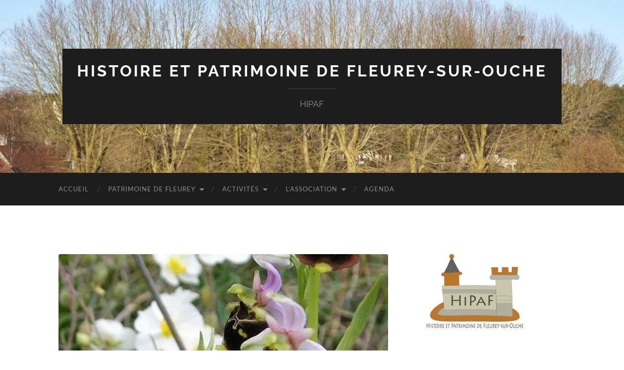

--- FILE ---
content_type: text/html; charset=UTF-8
request_url: https://www.fleurey-patrimoine.fr/sortie-botanique/olympus-digital-camera-6/
body_size: 10334
content:
<!DOCTYPE html>

<html lang="fr-FR">

	<head>

		<meta http-equiv="content-type" content="text/html" charset="UTF-8" />
		<meta name="viewport" content="width=device-width, initial-scale=1.0" >

		<link rel="profile" href="http://gmpg.org/xfn/11">

		<meta name='robots' content='index, follow, max-image-preview:large, max-snippet:-1, max-video-preview:-1' />

	<!-- This site is optimized with the Yoast SEO plugin v24.9 - https://yoast.com/wordpress/plugins/seo/ -->
	<title>OLYMPUS DIGITAL CAMERA - Histoire et Patrimoine de Fleurey-sur-Ouche</title>
	<link rel="canonical" href="https://www.fleurey-patrimoine.fr/sortie-botanique/olympus-digital-camera-6/" />
	<meta property="og:locale" content="fr_FR" />
	<meta property="og:type" content="article" />
	<meta property="og:title" content="OLYMPUS DIGITAL CAMERA - Histoire et Patrimoine de Fleurey-sur-Ouche" />
	<meta property="og:description" content="OLYMPUS DIGITAL CAMERA" />
	<meta property="og:url" content="https://www.fleurey-patrimoine.fr/sortie-botanique/olympus-digital-camera-6/" />
	<meta property="og:site_name" content="Histoire et Patrimoine de Fleurey-sur-Ouche" />
	<meta property="og:image" content="https://www.fleurey-patrimoine.fr/sortie-botanique/olympus-digital-camera-6" />
	<meta property="og:image:width" content="1165" />
	<meta property="og:image:height" content="1630" />
	<meta property="og:image:type" content="image/jpeg" />
	<meta name="twitter:card" content="summary_large_image" />
	<script type="application/ld+json" class="yoast-schema-graph">{"@context":"https://schema.org","@graph":[{"@type":"WebPage","@id":"https://www.fleurey-patrimoine.fr/sortie-botanique/olympus-digital-camera-6/","url":"https://www.fleurey-patrimoine.fr/sortie-botanique/olympus-digital-camera-6/","name":"OLYMPUS DIGITAL CAMERA - Histoire et Patrimoine de Fleurey-sur-Ouche","isPartOf":{"@id":"https://www.fleurey-patrimoine.fr/#website"},"primaryImageOfPage":{"@id":"https://www.fleurey-patrimoine.fr/sortie-botanique/olympus-digital-camera-6/#primaryimage"},"image":{"@id":"https://www.fleurey-patrimoine.fr/sortie-botanique/olympus-digital-camera-6/#primaryimage"},"thumbnailUrl":"https://i0.wp.com/www.fleurey-patrimoine.fr/wp-content/uploads/2022/05/37-Ophrys-bourdon-Ophrys-fuciflora-G.-Masson-1.jpg?fit=1165%2C1630&ssl=1","datePublished":"2022-05-23T09:14:24+00:00","breadcrumb":{"@id":"https://www.fleurey-patrimoine.fr/sortie-botanique/olympus-digital-camera-6/#breadcrumb"},"inLanguage":"fr-FR","potentialAction":[{"@type":"ReadAction","target":["https://www.fleurey-patrimoine.fr/sortie-botanique/olympus-digital-camera-6/"]}]},{"@type":"ImageObject","inLanguage":"fr-FR","@id":"https://www.fleurey-patrimoine.fr/sortie-botanique/olympus-digital-camera-6/#primaryimage","url":"https://i0.wp.com/www.fleurey-patrimoine.fr/wp-content/uploads/2022/05/37-Ophrys-bourdon-Ophrys-fuciflora-G.-Masson-1.jpg?fit=1165%2C1630&ssl=1","contentUrl":"https://i0.wp.com/www.fleurey-patrimoine.fr/wp-content/uploads/2022/05/37-Ophrys-bourdon-Ophrys-fuciflora-G.-Masson-1.jpg?fit=1165%2C1630&ssl=1"},{"@type":"BreadcrumbList","@id":"https://www.fleurey-patrimoine.fr/sortie-botanique/olympus-digital-camera-6/#breadcrumb","itemListElement":[{"@type":"ListItem","position":1,"name":"Accueil","item":"https://www.fleurey-patrimoine.fr/"},{"@type":"ListItem","position":2,"name":"Sortie botanique","item":"https://www.fleurey-patrimoine.fr/sortie-botanique/"},{"@type":"ListItem","position":3,"name":"OLYMPUS DIGITAL CAMERA"}]},{"@type":"WebSite","@id":"https://www.fleurey-patrimoine.fr/#website","url":"https://www.fleurey-patrimoine.fr/","name":"Histoire et Patrimoine de Fleurey-sur-Ouche","description":"HIPAF","potentialAction":[{"@type":"SearchAction","target":{"@type":"EntryPoint","urlTemplate":"https://www.fleurey-patrimoine.fr/?s={search_term_string}"},"query-input":{"@type":"PropertyValueSpecification","valueRequired":true,"valueName":"search_term_string"}}],"inLanguage":"fr-FR"}]}</script>
	<!-- / Yoast SEO plugin. -->


<link rel='dns-prefetch' href='//secure.gravatar.com' />
<link rel='dns-prefetch' href='//stats.wp.com' />
<link rel='preconnect' href='//i0.wp.com' />
<link rel="alternate" type="application/rss+xml" title="Histoire et Patrimoine de Fleurey-sur-Ouche &raquo; Flux" href="https://www.fleurey-patrimoine.fr/feed/" />
<link rel="alternate" type="application/rss+xml" title="Histoire et Patrimoine de Fleurey-sur-Ouche &raquo; Flux des commentaires" href="https://www.fleurey-patrimoine.fr/comments/feed/" />
<link rel="alternate" title="oEmbed (JSON)" type="application/json+oembed" href="https://www.fleurey-patrimoine.fr/wp-json/oembed/1.0/embed?url=https%3A%2F%2Fwww.fleurey-patrimoine.fr%2Fsortie-botanique%2Folympus-digital-camera-6%2F" />
<link rel="alternate" title="oEmbed (XML)" type="text/xml+oembed" href="https://www.fleurey-patrimoine.fr/wp-json/oembed/1.0/embed?url=https%3A%2F%2Fwww.fleurey-patrimoine.fr%2Fsortie-botanique%2Folympus-digital-camera-6%2F&#038;format=xml" />
<style id='wp-img-auto-sizes-contain-inline-css' type='text/css'>
img:is([sizes=auto i],[sizes^="auto," i]){contain-intrinsic-size:3000px 1500px}
/*# sourceURL=wp-img-auto-sizes-contain-inline-css */
</style>
<link rel='stylesheet' id='validate-engine-css-css' href='https://www.fleurey-patrimoine.fr/wp-content/plugins/wysija-newsletters/css/validationEngine.jquery.css?ver=2.21' type='text/css' media='all' />
<style id='wp-emoji-styles-inline-css' type='text/css'>

	img.wp-smiley, img.emoji {
		display: inline !important;
		border: none !important;
		box-shadow: none !important;
		height: 1em !important;
		width: 1em !important;
		margin: 0 0.07em !important;
		vertical-align: -0.1em !important;
		background: none !important;
		padding: 0 !important;
	}
/*# sourceURL=wp-emoji-styles-inline-css */
</style>
<link rel='stylesheet' id='wp-block-library-css' href='https://www.fleurey-patrimoine.fr/wp-includes/css/dist/block-library/style.min.css?ver=6.9' type='text/css' media='all' />
<style id='global-styles-inline-css' type='text/css'>
:root{--wp--preset--aspect-ratio--square: 1;--wp--preset--aspect-ratio--4-3: 4/3;--wp--preset--aspect-ratio--3-4: 3/4;--wp--preset--aspect-ratio--3-2: 3/2;--wp--preset--aspect-ratio--2-3: 2/3;--wp--preset--aspect-ratio--16-9: 16/9;--wp--preset--aspect-ratio--9-16: 9/16;--wp--preset--color--black: #000000;--wp--preset--color--cyan-bluish-gray: #abb8c3;--wp--preset--color--white: #fff;--wp--preset--color--pale-pink: #f78da7;--wp--preset--color--vivid-red: #cf2e2e;--wp--preset--color--luminous-vivid-orange: #ff6900;--wp--preset--color--luminous-vivid-amber: #fcb900;--wp--preset--color--light-green-cyan: #7bdcb5;--wp--preset--color--vivid-green-cyan: #00d084;--wp--preset--color--pale-cyan-blue: #8ed1fc;--wp--preset--color--vivid-cyan-blue: #0693e3;--wp--preset--color--vivid-purple: #9b51e0;--wp--preset--color--accent: #1abc9c;--wp--preset--color--dark-gray: #444;--wp--preset--color--medium-gray: #666;--wp--preset--color--light-gray: #888;--wp--preset--gradient--vivid-cyan-blue-to-vivid-purple: linear-gradient(135deg,rgb(6,147,227) 0%,rgb(155,81,224) 100%);--wp--preset--gradient--light-green-cyan-to-vivid-green-cyan: linear-gradient(135deg,rgb(122,220,180) 0%,rgb(0,208,130) 100%);--wp--preset--gradient--luminous-vivid-amber-to-luminous-vivid-orange: linear-gradient(135deg,rgb(252,185,0) 0%,rgb(255,105,0) 100%);--wp--preset--gradient--luminous-vivid-orange-to-vivid-red: linear-gradient(135deg,rgb(255,105,0) 0%,rgb(207,46,46) 100%);--wp--preset--gradient--very-light-gray-to-cyan-bluish-gray: linear-gradient(135deg,rgb(238,238,238) 0%,rgb(169,184,195) 100%);--wp--preset--gradient--cool-to-warm-spectrum: linear-gradient(135deg,rgb(74,234,220) 0%,rgb(151,120,209) 20%,rgb(207,42,186) 40%,rgb(238,44,130) 60%,rgb(251,105,98) 80%,rgb(254,248,76) 100%);--wp--preset--gradient--blush-light-purple: linear-gradient(135deg,rgb(255,206,236) 0%,rgb(152,150,240) 100%);--wp--preset--gradient--blush-bordeaux: linear-gradient(135deg,rgb(254,205,165) 0%,rgb(254,45,45) 50%,rgb(107,0,62) 100%);--wp--preset--gradient--luminous-dusk: linear-gradient(135deg,rgb(255,203,112) 0%,rgb(199,81,192) 50%,rgb(65,88,208) 100%);--wp--preset--gradient--pale-ocean: linear-gradient(135deg,rgb(255,245,203) 0%,rgb(182,227,212) 50%,rgb(51,167,181) 100%);--wp--preset--gradient--electric-grass: linear-gradient(135deg,rgb(202,248,128) 0%,rgb(113,206,126) 100%);--wp--preset--gradient--midnight: linear-gradient(135deg,rgb(2,3,129) 0%,rgb(40,116,252) 100%);--wp--preset--font-size--small: 16px;--wp--preset--font-size--medium: 20px;--wp--preset--font-size--large: 24px;--wp--preset--font-size--x-large: 42px;--wp--preset--font-size--regular: 19px;--wp--preset--font-size--larger: 32px;--wp--preset--spacing--20: 0.44rem;--wp--preset--spacing--30: 0.67rem;--wp--preset--spacing--40: 1rem;--wp--preset--spacing--50: 1.5rem;--wp--preset--spacing--60: 2.25rem;--wp--preset--spacing--70: 3.38rem;--wp--preset--spacing--80: 5.06rem;--wp--preset--shadow--natural: 6px 6px 9px rgba(0, 0, 0, 0.2);--wp--preset--shadow--deep: 12px 12px 50px rgba(0, 0, 0, 0.4);--wp--preset--shadow--sharp: 6px 6px 0px rgba(0, 0, 0, 0.2);--wp--preset--shadow--outlined: 6px 6px 0px -3px rgb(255, 255, 255), 6px 6px rgb(0, 0, 0);--wp--preset--shadow--crisp: 6px 6px 0px rgb(0, 0, 0);}:where(.is-layout-flex){gap: 0.5em;}:where(.is-layout-grid){gap: 0.5em;}body .is-layout-flex{display: flex;}.is-layout-flex{flex-wrap: wrap;align-items: center;}.is-layout-flex > :is(*, div){margin: 0;}body .is-layout-grid{display: grid;}.is-layout-grid > :is(*, div){margin: 0;}:where(.wp-block-columns.is-layout-flex){gap: 2em;}:where(.wp-block-columns.is-layout-grid){gap: 2em;}:where(.wp-block-post-template.is-layout-flex){gap: 1.25em;}:where(.wp-block-post-template.is-layout-grid){gap: 1.25em;}.has-black-color{color: var(--wp--preset--color--black) !important;}.has-cyan-bluish-gray-color{color: var(--wp--preset--color--cyan-bluish-gray) !important;}.has-white-color{color: var(--wp--preset--color--white) !important;}.has-pale-pink-color{color: var(--wp--preset--color--pale-pink) !important;}.has-vivid-red-color{color: var(--wp--preset--color--vivid-red) !important;}.has-luminous-vivid-orange-color{color: var(--wp--preset--color--luminous-vivid-orange) !important;}.has-luminous-vivid-amber-color{color: var(--wp--preset--color--luminous-vivid-amber) !important;}.has-light-green-cyan-color{color: var(--wp--preset--color--light-green-cyan) !important;}.has-vivid-green-cyan-color{color: var(--wp--preset--color--vivid-green-cyan) !important;}.has-pale-cyan-blue-color{color: var(--wp--preset--color--pale-cyan-blue) !important;}.has-vivid-cyan-blue-color{color: var(--wp--preset--color--vivid-cyan-blue) !important;}.has-vivid-purple-color{color: var(--wp--preset--color--vivid-purple) !important;}.has-black-background-color{background-color: var(--wp--preset--color--black) !important;}.has-cyan-bluish-gray-background-color{background-color: var(--wp--preset--color--cyan-bluish-gray) !important;}.has-white-background-color{background-color: var(--wp--preset--color--white) !important;}.has-pale-pink-background-color{background-color: var(--wp--preset--color--pale-pink) !important;}.has-vivid-red-background-color{background-color: var(--wp--preset--color--vivid-red) !important;}.has-luminous-vivid-orange-background-color{background-color: var(--wp--preset--color--luminous-vivid-orange) !important;}.has-luminous-vivid-amber-background-color{background-color: var(--wp--preset--color--luminous-vivid-amber) !important;}.has-light-green-cyan-background-color{background-color: var(--wp--preset--color--light-green-cyan) !important;}.has-vivid-green-cyan-background-color{background-color: var(--wp--preset--color--vivid-green-cyan) !important;}.has-pale-cyan-blue-background-color{background-color: var(--wp--preset--color--pale-cyan-blue) !important;}.has-vivid-cyan-blue-background-color{background-color: var(--wp--preset--color--vivid-cyan-blue) !important;}.has-vivid-purple-background-color{background-color: var(--wp--preset--color--vivid-purple) !important;}.has-black-border-color{border-color: var(--wp--preset--color--black) !important;}.has-cyan-bluish-gray-border-color{border-color: var(--wp--preset--color--cyan-bluish-gray) !important;}.has-white-border-color{border-color: var(--wp--preset--color--white) !important;}.has-pale-pink-border-color{border-color: var(--wp--preset--color--pale-pink) !important;}.has-vivid-red-border-color{border-color: var(--wp--preset--color--vivid-red) !important;}.has-luminous-vivid-orange-border-color{border-color: var(--wp--preset--color--luminous-vivid-orange) !important;}.has-luminous-vivid-amber-border-color{border-color: var(--wp--preset--color--luminous-vivid-amber) !important;}.has-light-green-cyan-border-color{border-color: var(--wp--preset--color--light-green-cyan) !important;}.has-vivid-green-cyan-border-color{border-color: var(--wp--preset--color--vivid-green-cyan) !important;}.has-pale-cyan-blue-border-color{border-color: var(--wp--preset--color--pale-cyan-blue) !important;}.has-vivid-cyan-blue-border-color{border-color: var(--wp--preset--color--vivid-cyan-blue) !important;}.has-vivid-purple-border-color{border-color: var(--wp--preset--color--vivid-purple) !important;}.has-vivid-cyan-blue-to-vivid-purple-gradient-background{background: var(--wp--preset--gradient--vivid-cyan-blue-to-vivid-purple) !important;}.has-light-green-cyan-to-vivid-green-cyan-gradient-background{background: var(--wp--preset--gradient--light-green-cyan-to-vivid-green-cyan) !important;}.has-luminous-vivid-amber-to-luminous-vivid-orange-gradient-background{background: var(--wp--preset--gradient--luminous-vivid-amber-to-luminous-vivid-orange) !important;}.has-luminous-vivid-orange-to-vivid-red-gradient-background{background: var(--wp--preset--gradient--luminous-vivid-orange-to-vivid-red) !important;}.has-very-light-gray-to-cyan-bluish-gray-gradient-background{background: var(--wp--preset--gradient--very-light-gray-to-cyan-bluish-gray) !important;}.has-cool-to-warm-spectrum-gradient-background{background: var(--wp--preset--gradient--cool-to-warm-spectrum) !important;}.has-blush-light-purple-gradient-background{background: var(--wp--preset--gradient--blush-light-purple) !important;}.has-blush-bordeaux-gradient-background{background: var(--wp--preset--gradient--blush-bordeaux) !important;}.has-luminous-dusk-gradient-background{background: var(--wp--preset--gradient--luminous-dusk) !important;}.has-pale-ocean-gradient-background{background: var(--wp--preset--gradient--pale-ocean) !important;}.has-electric-grass-gradient-background{background: var(--wp--preset--gradient--electric-grass) !important;}.has-midnight-gradient-background{background: var(--wp--preset--gradient--midnight) !important;}.has-small-font-size{font-size: var(--wp--preset--font-size--small) !important;}.has-medium-font-size{font-size: var(--wp--preset--font-size--medium) !important;}.has-large-font-size{font-size: var(--wp--preset--font-size--large) !important;}.has-x-large-font-size{font-size: var(--wp--preset--font-size--x-large) !important;}
/*# sourceURL=global-styles-inline-css */
</style>

<style id='classic-theme-styles-inline-css' type='text/css'>
/*! This file is auto-generated */
.wp-block-button__link{color:#fff;background-color:#32373c;border-radius:9999px;box-shadow:none;text-decoration:none;padding:calc(.667em + 2px) calc(1.333em + 2px);font-size:1.125em}.wp-block-file__button{background:#32373c;color:#fff;text-decoration:none}
/*# sourceURL=/wp-includes/css/classic-themes.min.css */
</style>
<link rel='stylesheet' id='contact-form-7-css' href='https://www.fleurey-patrimoine.fr/wp-content/plugins/contact-form-7/includes/css/styles.css?ver=5.7.7' type='text/css' media='all' />
<link rel='stylesheet' id='ecwd-popup-style-css' href='https://www.fleurey-patrimoine.fr/wp-content/plugins/event-calendar-wd/css/ecwd_popup.css?ver=1.1.55_59ba4bf0dfc01' type='text/css' media='all' />
<link rel='stylesheet' id='ecwd_font-awesome-css' href='https://www.fleurey-patrimoine.fr/wp-content/plugins/event-calendar-wd/css/font-awesome/font-awesome.css?ver=1.1.55_59ba4bf0dfc01' type='text/css' media='all' />
<link rel='stylesheet' id='ecwd-public-css' href='https://www.fleurey-patrimoine.fr/wp-content/plugins/event-calendar-wd/css/style.css?ver=1.1.55_59ba4bf0dfc01' type='text/css' media='all' />
<link rel='stylesheet' id='hemingway_googleFonts-css' href='https://www.fleurey-patrimoine.fr/wp-content/themes/hemingway/assets/css/fonts.css' type='text/css' media='all' />
<link rel='stylesheet' id='hemingway_style-css' href='https://www.fleurey-patrimoine.fr/wp-content/themes/hemingway/style.css?ver=2.3.2' type='text/css' media='all' />
<script type="text/javascript" src="https://www.fleurey-patrimoine.fr/wp-includes/js/jquery/jquery.min.js?ver=3.7.1" id="jquery-core-js"></script>
<script type="text/javascript" src="https://www.fleurey-patrimoine.fr/wp-includes/js/jquery/jquery-migrate.min.js?ver=3.4.1" id="jquery-migrate-js"></script>
<script type="text/javascript" src="https://www.fleurey-patrimoine.fr/wp-content/plugins/google-analyticator/external-tracking.min.js?ver=6.5.7" id="ga-external-tracking-js"></script>
<link rel="https://api.w.org/" href="https://www.fleurey-patrimoine.fr/wp-json/" /><link rel="alternate" title="JSON" type="application/json" href="https://www.fleurey-patrimoine.fr/wp-json/wp/v2/media/5175" /><link rel="EditURI" type="application/rsd+xml" title="RSD" href="https://www.fleurey-patrimoine.fr/xmlrpc.php?rsd" />
<meta name="generator" content="WordPress 6.9" />
<link rel='shortlink' href='https://www.fleurey-patrimoine.fr/?p=5175' />
	<style>img#wpstats{display:none}</style>
		<meta name="generator" content="Elementor 3.18.3; features: e_dom_optimization, e_optimized_assets_loading, additional_custom_breakpoints, block_editor_assets_optimize, e_image_loading_optimization; settings: css_print_method-external, google_font-enabled, font_display-auto">
<style type="text/css" media="screen">body{position:relative}#dynamic-to-top{display:none;overflow:hidden;width:auto;z-index:90;position:fixed;bottom:20px;right:20px;top:auto;left:auto;font-family:sans-serif;font-size:1em;color:#fff;text-decoration:none;padding:17px 16px;border:1px solid #000;background:#272727;-webkit-background-origin:border;-moz-background-origin:border;-icab-background-origin:border;-khtml-background-origin:border;-o-background-origin:border;background-origin:border;-webkit-background-clip:padding-box;-moz-background-clip:padding-box;-icab-background-clip:padding-box;-khtml-background-clip:padding-box;-o-background-clip:padding-box;background-clip:padding-box;-webkit-box-shadow:0 1px 3px rgba( 0, 0, 0, 0.4 ), inset 0 0 0 1px rgba( 0, 0, 0, 0.2 ), inset 0 1px 0 rgba( 255, 255, 255, .4 ), inset 0 10px 10px rgba( 255, 255, 255, .1 );-ms-box-shadow:0 1px 3px rgba( 0, 0, 0, 0.4 ), inset 0 0 0 1px rgba( 0, 0, 0, 0.2 ), inset 0 1px 0 rgba( 255, 255, 255, .4 ), inset 0 10px 10px rgba( 255, 255, 255, .1 );-moz-box-shadow:0 1px 3px rgba( 0, 0, 0, 0.4 ), inset 0 0 0 1px rgba( 0, 0, 0, 0.2 ), inset 0 1px 0 rgba( 255, 255, 255, .4 ), inset 0 10px 10px rgba( 255, 255, 255, .1 );-o-box-shadow:0 1px 3px rgba( 0, 0, 0, 0.4 ), inset 0 0 0 1px rgba( 0, 0, 0, 0.2 ), inset 0 1px 0 rgba( 255, 255, 255, .4 ), inset 0 10px 10px rgba( 255, 255, 255, .1 );-khtml-box-shadow:0 1px 3px rgba( 0, 0, 0, 0.4 ), inset 0 0 0 1px rgba( 0, 0, 0, 0.2 ), inset 0 1px 0 rgba( 255, 255, 255, .4 ), inset 0 10px 10px rgba( 255, 255, 255, .1 );-icab-box-shadow:0 1px 3px rgba( 0, 0, 0, 0.4 ), inset 0 0 0 1px rgba( 0, 0, 0, 0.2 ), inset 0 1px 0 rgba( 255, 255, 255, .4 ), inset 0 10px 10px rgba( 255, 255, 255, .1 );box-shadow:0 1px 3px rgba( 0, 0, 0, 0.4 ), inset 0 0 0 1px rgba( 0, 0, 0, 0.2 ), inset 0 1px 0 rgba( 255, 255, 255, .4 ), inset 0 10px 10px rgba( 255, 255, 255, .1 );-webkit-border-radius:30px;-moz-border-radius:30px;-icab-border-radius:30px;-khtml-border-radius:30px;border-radius:30px}#dynamic-to-top:hover{background:#4e9c9c;background:#272727 -webkit-gradient( linear, 0% 0%, 0% 100%, from( rgba( 255, 255, 255, .2 ) ), to( rgba( 0, 0, 0, 0 ) ) );background:#272727 -webkit-linear-gradient( top, rgba( 255, 255, 255, .2 ), rgba( 0, 0, 0, 0 ) );background:#272727 -khtml-linear-gradient( top, rgba( 255, 255, 255, .2 ), rgba( 0, 0, 0, 0 ) );background:#272727 -moz-linear-gradient( top, rgba( 255, 255, 255, .2 ), rgba( 0, 0, 0, 0 ) );background:#272727 -o-linear-gradient( top, rgba( 255, 255, 255, .2 ), rgba( 0, 0, 0, 0 ) );background:#272727 -ms-linear-gradient( top, rgba( 255, 255, 255, .2 ), rgba( 0, 0, 0, 0 ) );background:#272727 -icab-linear-gradient( top, rgba( 255, 255, 255, .2 ), rgba( 0, 0, 0, 0 ) );background:#272727 linear-gradient( top, rgba( 255, 255, 255, .2 ), rgba( 0, 0, 0, 0 ) );cursor:pointer}#dynamic-to-top:active{background:#272727;background:#272727 -webkit-gradient( linear, 0% 0%, 0% 100%, from( rgba( 0, 0, 0, .3 ) ), to( rgba( 0, 0, 0, 0 ) ) );background:#272727 -webkit-linear-gradient( top, rgba( 0, 0, 0, .1 ), rgba( 0, 0, 0, 0 ) );background:#272727 -moz-linear-gradient( top, rgba( 0, 0, 0, .1 ), rgba( 0, 0, 0, 0 ) );background:#272727 -khtml-linear-gradient( top, rgba( 0, 0, 0, .1 ), rgba( 0, 0, 0, 0 ) );background:#272727 -o-linear-gradient( top, rgba( 0, 0, 0, .1 ), rgba( 0, 0, 0, 0 ) );background:#272727 -ms-linear-gradient( top, rgba( 0, 0, 0, .1 ), rgba( 0, 0, 0, 0 ) );background:#272727 -icab-linear-gradient( top, rgba( 0, 0, 0, .1 ), rgba( 0, 0, 0, 0 ) );background:#272727 linear-gradient( top, rgba( 0, 0, 0, .1 ), rgba( 0, 0, 0, 0 ) )}#dynamic-to-top,#dynamic-to-top:active,#dynamic-to-top:focus,#dynamic-to-top:hover{outline:none}#dynamic-to-top span{display:block;overflow:hidden;width:14px;height:12px;background:url( https://www.fleurey-patrimoine.fr/wp-content/plugins/dynamic-to-top/css/images/up.png )no-repeat center center}</style><link rel="icon" href="https://i0.wp.com/www.fleurey-patrimoine.fr/wp-content/uploads/2018/04/logo-hipaf-couleur-10_12-cm.jpg?fit=32%2C25&#038;ssl=1" sizes="32x32" />
<link rel="icon" href="https://i0.wp.com/www.fleurey-patrimoine.fr/wp-content/uploads/2018/04/logo-hipaf-couleur-10_12-cm.jpg?fit=192%2C149&#038;ssl=1" sizes="192x192" />
<link rel="apple-touch-icon" href="https://i0.wp.com/www.fleurey-patrimoine.fr/wp-content/uploads/2018/04/logo-hipaf-couleur-10_12-cm.jpg?fit=180%2C140&#038;ssl=1" />
<meta name="msapplication-TileImage" content="https://i0.wp.com/www.fleurey-patrimoine.fr/wp-content/uploads/2018/04/logo-hipaf-couleur-10_12-cm.jpg?fit=270%2C210&#038;ssl=1" />
<!-- Google Analytics Tracking by Google Analyticator 6.5.7 -->
<script type="text/javascript">
    var analyticsFileTypes = [];
    var analyticsSnippet = 'disabled';
    var analyticsEventTracking = 'enabled';
</script>
<script type="text/javascript">
	(function(i,s,o,g,r,a,m){i['GoogleAnalyticsObject']=r;i[r]=i[r]||function(){
	(i[r].q=i[r].q||[]).push(arguments)},i[r].l=1*new Date();a=s.createElement(o),
	m=s.getElementsByTagName(o)[0];a.async=1;a.src=g;m.parentNode.insertBefore(a,m)
	})(window,document,'script','//www.google-analytics.com/analytics.js','ga');
	ga('create', 'UA-75460933-1', 'auto');
 
	ga('send', 'pageview');
</script>

	</head>
	
	<body class="attachment wp-singular attachment-template-default single single-attachment postid-5175 attachmentid-5175 attachment-jpeg wp-theme-hemingway ecwd-theme-hemingway elementor-default elementor-kit-5003">

		
		<a class="skip-link button" href="#site-content">Skip to the content</a>
	
		<div class="big-wrapper">
	
			<div class="header-cover section bg-dark-light no-padding">

						
				<div class="header section" style="background-image: url( https://www.fleurey-patrimoine.fr/wp-content/uploads/2016/03/cropped-platanes-paquier.jpg );">
							
					<div class="header-inner section-inner">
					
											
							<div class="blog-info">
							
																	<div class="blog-title">
										<a href="https://www.fleurey-patrimoine.fr" rel="home">Histoire et Patrimoine de Fleurey-sur-Ouche</a>
									</div>
																
																	<p class="blog-description">HIPAF</p>
															
							</div><!-- .blog-info -->
							
															
					</div><!-- .header-inner -->
								
				</div><!-- .header -->
			
			</div><!-- .bg-dark -->
			
			<div class="navigation section no-padding bg-dark">
			
				<div class="navigation-inner section-inner group">
				
					<div class="toggle-container section-inner hidden">
			
						<button type="button" class="nav-toggle toggle">
							<div class="bar"></div>
							<div class="bar"></div>
							<div class="bar"></div>
							<span class="screen-reader-text">Toggle mobile menu</span>
						</button>
						
						<button type="button" class="search-toggle toggle">
							<div class="metal"></div>
							<div class="glass"></div>
							<div class="handle"></div>
							<span class="screen-reader-text">Toggle search field</span>
						</button>
											
					</div><!-- .toggle-container -->
					
					<div class="blog-search hidden">
						<form role="search" method="get" class="search-form" action="https://www.fleurey-patrimoine.fr/">
				<label>
					<span class="screen-reader-text">Rechercher :</span>
					<input type="search" class="search-field" placeholder="Rechercher…" value="" name="s" />
				</label>
				<input type="submit" class="search-submit" value="Rechercher" />
			</form>					</div><!-- .blog-search -->
				
					<ul class="blog-menu">
						<li id="menu-item-16" class="menu-item menu-item-type-custom menu-item-object-custom menu-item-home menu-item-16"><a href="http://www.fleurey-patrimoine.fr">Accueil</a></li>
<li id="menu-item-553" class="menu-item menu-item-type-custom menu-item-object-custom menu-item-has-children menu-item-553"><a href="#">Patrimoine de Fleurey</a>
<ul class="sub-menu">
	<li id="menu-item-2816" class="menu-item menu-item-type-post_type menu-item-object-page menu-item-2816"><a href="https://www.fleurey-patrimoine.fr/approche/">Approche historique</a></li>
	<li id="menu-item-4948" class="menu-item menu-item-type-post_type menu-item-object-page menu-item-4948"><a href="https://www.fleurey-patrimoine.fr/fiches-decouverte/">Fiches découverte</a></li>
	<li id="menu-item-3205" class="menu-item menu-item-type-post_type menu-item-object-page menu-item-3205"><a href="https://www.fleurey-patrimoine.fr/cartes-postales/">Fleurey en cartes postales</a></li>
	<li id="menu-item-2742" class="menu-item menu-item-type-post_type menu-item-object-page menu-item-2742"><a target="_blank" href="https://www.fleurey-patrimoine.fr/gens-du-village/">Gens du village</a></li>
	<li id="menu-item-3437" class="menu-item menu-item-type-post_type menu-item-object-page menu-item-3437"><a target="_blank" href="https://www.fleurey-patrimoine.fr/liste-patrimoine-bati/">Patrimoine bâti</a></li>
	<li id="menu-item-3444" class="menu-item menu-item-type-post_type menu-item-object-page menu-item-3444"><a href="https://www.fleurey-patrimoine.fr/liste-patrimoine-ethnologique/">Patrimoine ethnologique</a></li>
	<li id="menu-item-1954" class="menu-item menu-item-type-post_type menu-item-object-page menu-item-1954"><a href="https://www.fleurey-patrimoine.fr/patrimoine-naturel/">Patrimoine naturel</a></li>
</ul>
</li>
<li id="menu-item-1966" class="menu-item menu-item-type-custom menu-item-object-custom menu-item-has-children menu-item-1966"><a href="#">Activités</a>
<ul class="sub-menu">
	<li id="menu-item-2902" class="menu-item menu-item-type-post_type menu-item-object-page menu-item-2902"><a href="https://www.fleurey-patrimoine.fr/animations/">Animations</a></li>
	<li id="menu-item-1991" class="menu-item menu-item-type-post_type menu-item-object-page menu-item-1991"><a href="https://www.fleurey-patrimoine.fr/restauration/">Ateliers</a></li>
	<li id="menu-item-2916" class="menu-item menu-item-type-post_type menu-item-object-page menu-item-2916"><a href="https://www.fleurey-patrimoine.fr/publications-1/">Publications</a></li>
</ul>
</li>
<li id="menu-item-1996" class="menu-item menu-item-type-custom menu-item-object-custom menu-item-has-children menu-item-1996"><a href="#">L&#8217;association</a>
<ul class="sub-menu">
	<li id="menu-item-4315" class="menu-item menu-item-type-post_type menu-item-object-page menu-item-4315"><a target="_blank" href="https://www.fleurey-patrimoine.fr/presentation/">Présentation</a></li>
	<li id="menu-item-4317" class="menu-item menu-item-type-post_type menu-item-object-page menu-item-4317"><a target="_blank" href="https://www.fleurey-patrimoine.fr/hipaf-ses-statuts/">Statuts</a></li>
	<li id="menu-item-2241" class="menu-item menu-item-type-post_type menu-item-object-page menu-item-2241"><a target="_blank" href="https://www.fleurey-patrimoine.fr/contact-2/">Contact</a></li>
	<li id="menu-item-2149" class="menu-item menu-item-type-post_type menu-item-object-page menu-item-2149"><a target="_blank" href="https://www.fleurey-patrimoine.fr/nos-partenaires/">Partenaires</a></li>
	<li id="menu-item-4316" class="menu-item menu-item-type-post_type menu-item-object-page menu-item-4316"><a target="_blank" href="https://www.fleurey-patrimoine.fr/mentions-legales/">Mentions légales</a></li>
</ul>
</li>
<li id="menu-item-2055" class="menu-item menu-item-type-post_type menu-item-object-page menu-item-2055"><a href="https://www.fleurey-patrimoine.fr/agenda/">Agenda</a></li>
					 </ul><!-- .blog-menu -->
					 
					 <ul class="mobile-menu">
					
						<li class="menu-item menu-item-type-custom menu-item-object-custom menu-item-home menu-item-16"><a href="http://www.fleurey-patrimoine.fr">Accueil</a></li>
<li class="menu-item menu-item-type-custom menu-item-object-custom menu-item-has-children menu-item-553"><a href="#">Patrimoine de Fleurey</a>
<ul class="sub-menu">
	<li class="menu-item menu-item-type-post_type menu-item-object-page menu-item-2816"><a href="https://www.fleurey-patrimoine.fr/approche/">Approche historique</a></li>
	<li class="menu-item menu-item-type-post_type menu-item-object-page menu-item-4948"><a href="https://www.fleurey-patrimoine.fr/fiches-decouverte/">Fiches découverte</a></li>
	<li class="menu-item menu-item-type-post_type menu-item-object-page menu-item-3205"><a href="https://www.fleurey-patrimoine.fr/cartes-postales/">Fleurey en cartes postales</a></li>
	<li class="menu-item menu-item-type-post_type menu-item-object-page menu-item-2742"><a target="_blank" href="https://www.fleurey-patrimoine.fr/gens-du-village/">Gens du village</a></li>
	<li class="menu-item menu-item-type-post_type menu-item-object-page menu-item-3437"><a target="_blank" href="https://www.fleurey-patrimoine.fr/liste-patrimoine-bati/">Patrimoine bâti</a></li>
	<li class="menu-item menu-item-type-post_type menu-item-object-page menu-item-3444"><a href="https://www.fleurey-patrimoine.fr/liste-patrimoine-ethnologique/">Patrimoine ethnologique</a></li>
	<li class="menu-item menu-item-type-post_type menu-item-object-page menu-item-1954"><a href="https://www.fleurey-patrimoine.fr/patrimoine-naturel/">Patrimoine naturel</a></li>
</ul>
</li>
<li class="menu-item menu-item-type-custom menu-item-object-custom menu-item-has-children menu-item-1966"><a href="#">Activités</a>
<ul class="sub-menu">
	<li class="menu-item menu-item-type-post_type menu-item-object-page menu-item-2902"><a href="https://www.fleurey-patrimoine.fr/animations/">Animations</a></li>
	<li class="menu-item menu-item-type-post_type menu-item-object-page menu-item-1991"><a href="https://www.fleurey-patrimoine.fr/restauration/">Ateliers</a></li>
	<li class="menu-item menu-item-type-post_type menu-item-object-page menu-item-2916"><a href="https://www.fleurey-patrimoine.fr/publications-1/">Publications</a></li>
</ul>
</li>
<li class="menu-item menu-item-type-custom menu-item-object-custom menu-item-has-children menu-item-1996"><a href="#">L&#8217;association</a>
<ul class="sub-menu">
	<li class="menu-item menu-item-type-post_type menu-item-object-page menu-item-4315"><a target="_blank" href="https://www.fleurey-patrimoine.fr/presentation/">Présentation</a></li>
	<li class="menu-item menu-item-type-post_type menu-item-object-page menu-item-4317"><a target="_blank" href="https://www.fleurey-patrimoine.fr/hipaf-ses-statuts/">Statuts</a></li>
	<li class="menu-item menu-item-type-post_type menu-item-object-page menu-item-2241"><a target="_blank" href="https://www.fleurey-patrimoine.fr/contact-2/">Contact</a></li>
	<li class="menu-item menu-item-type-post_type menu-item-object-page menu-item-2149"><a target="_blank" href="https://www.fleurey-patrimoine.fr/nos-partenaires/">Partenaires</a></li>
	<li class="menu-item menu-item-type-post_type menu-item-object-page menu-item-4316"><a target="_blank" href="https://www.fleurey-patrimoine.fr/mentions-legales/">Mentions légales</a></li>
</ul>
</li>
<li class="menu-item menu-item-type-post_type menu-item-object-page menu-item-2055"><a href="https://www.fleurey-patrimoine.fr/agenda/">Agenda</a></li>
						
					 </ul><!-- .mobile-menu -->
				 
				</div><!-- .navigation-inner -->
				
			</div><!-- .navigation -->
<main class="wrapper section-inner group" id="site-content">

	<div class="content left">
											        
				
				<div class="posts">
			
					<div id="post-5175" class="post-5175 attachment type-attachment status-inherit hentry">
					
						<div class="content-inner">
											
							<figure class="featured-media">
							
															
								<a href="https://i0.wp.com/www.fleurey-patrimoine.fr/wp-content/uploads/2022/05/37-Ophrys-bourdon-Ophrys-fuciflora-G.-Masson-1.jpg?fit=1165%2C1630&#038;ssl=1" rel="attachment">
									<img width="676" height="946" src="https://i0.wp.com/www.fleurey-patrimoine.fr/wp-content/uploads/2022/05/37-Ophrys-bourdon-Ophrys-fuciflora-G.-Masson-1.jpg?fit=676%2C946&amp;ssl=1" class="attachment-post-image size-post-image" alt="" decoding="async" srcset="https://i0.wp.com/www.fleurey-patrimoine.fr/wp-content/uploads/2022/05/37-Ophrys-bourdon-Ophrys-fuciflora-G.-Masson-1.jpg?w=1165&amp;ssl=1 1165w, https://i0.wp.com/www.fleurey-patrimoine.fr/wp-content/uploads/2022/05/37-Ophrys-bourdon-Ophrys-fuciflora-G.-Masson-1.jpg?resize=214%2C300&amp;ssl=1 214w, https://i0.wp.com/www.fleurey-patrimoine.fr/wp-content/uploads/2022/05/37-Ophrys-bourdon-Ophrys-fuciflora-G.-Masson-1.jpg?resize=732%2C1024&amp;ssl=1 732w, https://i0.wp.com/www.fleurey-patrimoine.fr/wp-content/uploads/2022/05/37-Ophrys-bourdon-Ophrys-fuciflora-G.-Masson-1.jpg?resize=768%2C1075&amp;ssl=1 768w, https://i0.wp.com/www.fleurey-patrimoine.fr/wp-content/uploads/2022/05/37-Ophrys-bourdon-Ophrys-fuciflora-G.-Masson-1.jpg?resize=600%2C839&amp;ssl=1 600w, https://i0.wp.com/www.fleurey-patrimoine.fr/wp-content/uploads/2022/05/37-Ophrys-bourdon-Ophrys-fuciflora-G.-Masson-1.jpg?resize=1098%2C1536&amp;ssl=1 1098w, https://i0.wp.com/www.fleurey-patrimoine.fr/wp-content/uploads/2022/05/37-Ophrys-bourdon-Ophrys-fuciflora-G.-Masson-1.jpg?resize=676%2C946&amp;ssl=1 676w" sizes="(max-width: 676px) 100vw, 676px" data-attachment-id="5175" data-permalink="https://www.fleurey-patrimoine.fr/sortie-botanique/olympus-digital-camera-6/" data-orig-file="https://i0.wp.com/www.fleurey-patrimoine.fr/wp-content/uploads/2022/05/37-Ophrys-bourdon-Ophrys-fuciflora-G.-Masson-1.jpg?fit=1165%2C1630&amp;ssl=1" data-orig-size="1165,1630" data-comments-opened="0" data-image-meta="{&quot;aperture&quot;:&quot;4.5&quot;,&quot;credit&quot;:&quot;&quot;,&quot;camera&quot;:&quot;X400,D580Z,C460Z&quot;,&quot;caption&quot;:&quot;OLYMPUS DIGITAL CAMERA&quot;,&quot;created_timestamp&quot;:&quot;&quot;,&quot;copyright&quot;:&quot;&quot;,&quot;focal_length&quot;:&quot;13.5&quot;,&quot;iso&quot;:&quot;50&quot;,&quot;shutter_speed&quot;:&quot;0.008&quot;,&quot;title&quot;:&quot;OLYMPUS DIGITAL CAMERA&quot;,&quot;orientation&quot;:&quot;0&quot;}" data-image-title="OLYMPUS DIGITAL CAMERA" data-image-description="" data-image-caption="&lt;p&gt;OLYMPUS DIGITAL CAMERA&lt;/p&gt;
" data-medium-file="https://i0.wp.com/www.fleurey-patrimoine.fr/wp-content/uploads/2022/05/37-Ophrys-bourdon-Ophrys-fuciflora-G.-Masson-1.jpg?fit=214%2C300&amp;ssl=1" data-large-file="https://i0.wp.com/www.fleurey-patrimoine.fr/wp-content/uploads/2022/05/37-Ophrys-bourdon-Ophrys-fuciflora-G.-Masson-1.jpg?fit=676%2C946&amp;ssl=1" />								</a>
							
							</figure><!-- .featured-media -->
							
							<div class="post-header">
							
								<h1 class="post-title">37-Ophrys-bourdon-Ophrys-fuciflora-G.-Masson-1.jpg</h1>
								
								<div class="post-meta">
								
									<span>23 mai 2022</span>
									
									<span class="date-sep"> / </span>
								
									<span>1165 <span style="text-transform:lowercase;">x</span> 1165 px</span>
								
								</div>
							
							</div><!-- .post-header -->
			
															<div class="post-content">
									<p>OLYMPUS DIGITAL CAMERA</p>
								</div><!-- .post-content -->
																				
						</div><!-- .content-inner -->
						
						<div class="post-meta-bottom">
										
							<div class="post-nav group">
							
																<a href="" class="post-nav-older" rel="attachment">&laquo; Previous<span> attachment</span></a>
								<a href="https://www.fleurey-patrimoine.fr/sortie-botanique/olympus-digital-camera-6/" class="post-nav-newer" rel="attachment">Next<span> attachment</span> &raquo;</a>
														
							</div><!-- .post-nav -->
						
						</div><!-- .post-meta-bottom -->
						
						    
					
			</div><!-- .post -->
			
		</div><!-- .posts -->
		
	</div><!-- .content -->
	
	
	<div class="sidebar right" role="complementary">
		<div id="media_image-7" class="widget widget_media_image"><div class="widget-content"><img width="200" height="155" src="https://i0.wp.com/www.fleurey-patrimoine.fr/wp-content/uploads/2018/04/logo-hipaf-couleur-10_12-cm.jpg?fit=200%2C155&amp;ssl=1" class="image wp-image-4615  attachment-200x155 size-200x155" alt="" style="max-width: 100%; height: auto;" decoding="async" srcset="https://i0.wp.com/www.fleurey-patrimoine.fr/wp-content/uploads/2018/04/logo-hipaf-couleur-10_12-cm.jpg?w=364&amp;ssl=1 364w, https://i0.wp.com/www.fleurey-patrimoine.fr/wp-content/uploads/2018/04/logo-hipaf-couleur-10_12-cm.jpg?resize=300%2C233&amp;ssl=1 300w" sizes="(max-width: 200px) 100vw, 200px" data-attachment-id="4615" data-permalink="https://www.fleurey-patrimoine.fr/logo-hipaf-couleur-10_12-cm/" data-orig-file="https://i0.wp.com/www.fleurey-patrimoine.fr/wp-content/uploads/2018/04/logo-hipaf-couleur-10_12-cm.jpg?fit=364%2C283&amp;ssl=1" data-orig-size="364,283" data-comments-opened="0" data-image-meta="{&quot;aperture&quot;:&quot;0&quot;,&quot;credit&quot;:&quot;&quot;,&quot;camera&quot;:&quot;&quot;,&quot;caption&quot;:&quot;&quot;,&quot;created_timestamp&quot;:&quot;0&quot;,&quot;copyright&quot;:&quot;&quot;,&quot;focal_length&quot;:&quot;0&quot;,&quot;iso&quot;:&quot;0&quot;,&quot;shutter_speed&quot;:&quot;0&quot;,&quot;title&quot;:&quot;&quot;,&quot;orientation&quot;:&quot;1&quot;}" data-image-title="logo hipaf couleur 10_12 cm" data-image-description="" data-image-caption="" data-medium-file="https://i0.wp.com/www.fleurey-patrimoine.fr/wp-content/uploads/2018/04/logo-hipaf-couleur-10_12-cm.jpg?fit=300%2C233&amp;ssl=1" data-large-file="https://i0.wp.com/www.fleurey-patrimoine.fr/wp-content/uploads/2018/04/logo-hipaf-couleur-10_12-cm.jpg?fit=364%2C283&amp;ssl=1" /></div></div><div id="text-6" class="widget widget_text"><div class="widget-content">			<div class="textwidget"><p>Association loi 1901, créée en 2006, reconnue d&#8217;intérêt général en 2018.<br />
Siège social : mairie de Fleurey-sur-Ouche, 1 bis rue Clos Sophora.</p>
<p>Objectifs : rechercher, étudier, faire connaître l&#8217;histoire et le patrimoine du village ; contribuer à sa sauvegarde et à sa valorisation.</p>
<p><span style="font-family: Lato;">Adhésion annuelle 10 € par personne ou 15 € par couple.</span></p>
<p>N&#8217;hésitez pas à nous faire part de vos suggestions.</p>
<p>Contact : <strong>asshipaf@gmail.com</strong></p>
</div>
		</div></div>	</div><!-- .sidebar -->
	
	
</main><!-- .wrapper -->
		
	<div class="footer section large-padding bg-dark">
		
		<div class="footer-inner section-inner group">
		
						
				<div class="column column-1 left">
				
					<div class="widgets">
			
						<div id="login_logout-5" class="widget widget_login_logout"><div class="widget-content"><h3 class="widget-title">Se connecter</h3>
<!-- Powered by Login-Logout plugin v.3.8 wordpress.org/plugins/login-logout/ -->
<ul class="wrap_login_logout">
<li class="item_login"><a href="https://www.fleurey-patrimoine.fr/wp-login.php?redirect_to=https%3A%2F%2Fwww.fleurey-patrimoine.fr%2Fsortie-botanique%2Folympus-digital-camera-6%2F">Ouverture d'une session</a></li>
</ul>
</div></div>											
					</div>
					
				</div>
				
			<!-- .footer-a -->
				
						
				<div class="column column-2 left">
				
					<div class="widgets">
			
						<div id="media_image-8" class="widget widget_media_image"><div class="widget-content"><img fetchpriority="high" fetchpriority="high" width="300" height="233" src="https://i0.wp.com/www.fleurey-patrimoine.fr/wp-content/uploads/2018/04/logo-hipaf-couleur-10_12-cm.jpg?fit=300%2C233&amp;ssl=1" class="image wp-image-4615  attachment-medium size-medium" alt="" style="max-width: 100%; height: auto;" decoding="async" srcset="https://i0.wp.com/www.fleurey-patrimoine.fr/wp-content/uploads/2018/04/logo-hipaf-couleur-10_12-cm.jpg?w=364&amp;ssl=1 364w, https://i0.wp.com/www.fleurey-patrimoine.fr/wp-content/uploads/2018/04/logo-hipaf-couleur-10_12-cm.jpg?resize=300%2C233&amp;ssl=1 300w" sizes="(max-width: 300px) 100vw, 300px" data-attachment-id="4615" data-permalink="https://www.fleurey-patrimoine.fr/logo-hipaf-couleur-10_12-cm/" data-orig-file="https://i0.wp.com/www.fleurey-patrimoine.fr/wp-content/uploads/2018/04/logo-hipaf-couleur-10_12-cm.jpg?fit=364%2C283&amp;ssl=1" data-orig-size="364,283" data-comments-opened="0" data-image-meta="{&quot;aperture&quot;:&quot;0&quot;,&quot;credit&quot;:&quot;&quot;,&quot;camera&quot;:&quot;&quot;,&quot;caption&quot;:&quot;&quot;,&quot;created_timestamp&quot;:&quot;0&quot;,&quot;copyright&quot;:&quot;&quot;,&quot;focal_length&quot;:&quot;0&quot;,&quot;iso&quot;:&quot;0&quot;,&quot;shutter_speed&quot;:&quot;0&quot;,&quot;title&quot;:&quot;&quot;,&quot;orientation&quot;:&quot;1&quot;}" data-image-title="logo hipaf couleur 10_12 cm" data-image-description="" data-image-caption="" data-medium-file="https://i0.wp.com/www.fleurey-patrimoine.fr/wp-content/uploads/2018/04/logo-hipaf-couleur-10_12-cm.jpg?fit=300%2C233&amp;ssl=1" data-large-file="https://i0.wp.com/www.fleurey-patrimoine.fr/wp-content/uploads/2018/04/logo-hipaf-couleur-10_12-cm.jpg?fit=364%2C283&amp;ssl=1" /></div></div>											
					</div><!-- .widgets -->
					
				</div>
				
			<!-- .footer-b -->
								
			<!-- .footer-c -->
					
		</div><!-- .footer-inner -->
	
	</div><!-- .footer -->
	
	<div class="credits section bg-dark no-padding">
	
		<div class="credits-inner section-inner group">
	
			<p class="credits-left">
				&copy; 2026 <a href="https://www.fleurey-patrimoine.fr">Histoire et Patrimoine de Fleurey-sur-Ouche</a>
			</p>
			
			<p class="credits-right">
				<span>Theme by <a href="https://andersnoren.se">Anders Noren</a></span> &mdash; <a title="To the top" class="tothetop">Up &uarr;</a>
			</p>
					
		</div><!-- .credits-inner -->
		
	</div><!-- .credits -->

</div><!-- .big-wrapper -->

<script type="speculationrules">
{"prefetch":[{"source":"document","where":{"and":[{"href_matches":"/*"},{"not":{"href_matches":["/wp-*.php","/wp-admin/*","/wp-content/uploads/*","/wp-content/*","/wp-content/plugins/*","/wp-content/themes/hemingway/*","/*\\?(.+)"]}},{"not":{"selector_matches":"a[rel~=\"nofollow\"]"}},{"not":{"selector_matches":".no-prefetch, .no-prefetch a"}}]},"eagerness":"conservative"}]}
</script>
<script type="text/javascript" src="https://www.fleurey-patrimoine.fr/wp-content/plugins/event-calendar-wd/js/ecwd_popup.js?ver=1.1.55_59ba4bf0dfc01" id="ecwd-popup-js"></script>
<script type="text/javascript" src="https://www.fleurey-patrimoine.fr/wp-includes/js/jquery/ui/core.min.js?ver=1.13.3" id="jquery-ui-core-js"></script>
<script type="text/javascript" src="https://www.fleurey-patrimoine.fr/wp-includes/js/jquery/ui/mouse.min.js?ver=1.13.3" id="jquery-ui-mouse-js"></script>
<script type="text/javascript" src="https://www.fleurey-patrimoine.fr/wp-includes/js/jquery/ui/draggable.min.js?ver=1.13.3" id="jquery-ui-draggable-js"></script>
<script type="text/javascript" src="https://www.fleurey-patrimoine.fr/wp-includes/js/imagesloaded.min.js?ver=5.0.0" id="imagesloaded-js"></script>
<script type="text/javascript" src="https://www.fleurey-patrimoine.fr/wp-includes/js/masonry.min.js?ver=4.2.2" id="masonry-js"></script>
<script type="text/javascript" id="ecwd-public-js-extra">
/* <![CDATA[ */
var ecwd = {"ajaxurl":"https://www.fleurey-patrimoine.fr/wp-admin/admin-ajax.php","ajaxnonce":"1029e0d1c2","loadingText":"Loading...","event_popup_title_text":"Event Details","plugin_url":"https://www.fleurey-patrimoine.fr/wp-content/plugins/event-calendar-wd","gmap_key":"","gmap_style":""};
//# sourceURL=ecwd-public-js-extra
/* ]]> */
</script>
<script type="text/javascript" src="https://www.fleurey-patrimoine.fr/wp-content/plugins/event-calendar-wd/js/scripts.js?ver=1.1.55_59ba4bf0dfc01" id="ecwd-public-js"></script>
<script type="text/javascript" src="https://www.fleurey-patrimoine.fr/wp-content/plugins/contact-form-7/includes/swv/js/index.js?ver=5.7.7" id="swv-js"></script>
<script type="text/javascript" id="contact-form-7-js-extra">
/* <![CDATA[ */
var wpcf7 = {"api":{"root":"https://www.fleurey-patrimoine.fr/wp-json/","namespace":"contact-form-7/v1"}};
//# sourceURL=contact-form-7-js-extra
/* ]]> */
</script>
<script type="text/javascript" src="https://www.fleurey-patrimoine.fr/wp-content/plugins/contact-form-7/includes/js/index.js?ver=5.7.7" id="contact-form-7-js"></script>
<script type="text/javascript" src="https://www.fleurey-patrimoine.fr/wp-content/themes/hemingway/assets/js/global.js?ver=2.3.2" id="hemingway_global-js"></script>
<script type="text/javascript" src="https://www.fleurey-patrimoine.fr/wp-includes/js/comment-reply.min.js?ver=6.9" id="comment-reply-js" async="async" data-wp-strategy="async" fetchpriority="low"></script>
<script type="text/javascript" src="https://www.fleurey-patrimoine.fr/wp-content/plugins/dynamic-to-top/js/libs/jquery.easing.js?ver=1.3" id="jquery-easing-js"></script>
<script type="text/javascript" id="dynamic-to-top-js-extra">
/* <![CDATA[ */
var mv_dynamic_to_top = {"text":"0","version":"0","min":"200","speed":"1000","easing":"easeInOutExpo","margin":"20"};
//# sourceURL=dynamic-to-top-js-extra
/* ]]> */
</script>
<script type="text/javascript" src="https://www.fleurey-patrimoine.fr/wp-content/plugins/dynamic-to-top/js/dynamic.to.top.min.js?ver=3.5" id="dynamic-to-top-js"></script>
<script type="text/javascript" id="jetpack-stats-js-before">
/* <![CDATA[ */
_stq = window._stq || [];
_stq.push([ "view", JSON.parse("{\"v\":\"ext\",\"blog\":\"107764651\",\"post\":\"5175\",\"tz\":\"1\",\"srv\":\"www.fleurey-patrimoine.fr\",\"j\":\"1:15.2\"}") ]);
_stq.push([ "clickTrackerInit", "107764651", "5175" ]);
//# sourceURL=jetpack-stats-js-before
/* ]]> */
</script>
<script type="text/javascript" src="https://stats.wp.com/e-202604.js" id="jetpack-stats-js" defer="defer" data-wp-strategy="defer"></script>
<script id="wp-emoji-settings" type="application/json">
{"baseUrl":"https://s.w.org/images/core/emoji/17.0.2/72x72/","ext":".png","svgUrl":"https://s.w.org/images/core/emoji/17.0.2/svg/","svgExt":".svg","source":{"concatemoji":"https://www.fleurey-patrimoine.fr/wp-includes/js/wp-emoji-release.min.js?ver=6.9"}}
</script>
<script type="module">
/* <![CDATA[ */
/*! This file is auto-generated */
const a=JSON.parse(document.getElementById("wp-emoji-settings").textContent),o=(window._wpemojiSettings=a,"wpEmojiSettingsSupports"),s=["flag","emoji"];function i(e){try{var t={supportTests:e,timestamp:(new Date).valueOf()};sessionStorage.setItem(o,JSON.stringify(t))}catch(e){}}function c(e,t,n){e.clearRect(0,0,e.canvas.width,e.canvas.height),e.fillText(t,0,0);t=new Uint32Array(e.getImageData(0,0,e.canvas.width,e.canvas.height).data);e.clearRect(0,0,e.canvas.width,e.canvas.height),e.fillText(n,0,0);const a=new Uint32Array(e.getImageData(0,0,e.canvas.width,e.canvas.height).data);return t.every((e,t)=>e===a[t])}function p(e,t){e.clearRect(0,0,e.canvas.width,e.canvas.height),e.fillText(t,0,0);var n=e.getImageData(16,16,1,1);for(let e=0;e<n.data.length;e++)if(0!==n.data[e])return!1;return!0}function u(e,t,n,a){switch(t){case"flag":return n(e,"\ud83c\udff3\ufe0f\u200d\u26a7\ufe0f","\ud83c\udff3\ufe0f\u200b\u26a7\ufe0f")?!1:!n(e,"\ud83c\udde8\ud83c\uddf6","\ud83c\udde8\u200b\ud83c\uddf6")&&!n(e,"\ud83c\udff4\udb40\udc67\udb40\udc62\udb40\udc65\udb40\udc6e\udb40\udc67\udb40\udc7f","\ud83c\udff4\u200b\udb40\udc67\u200b\udb40\udc62\u200b\udb40\udc65\u200b\udb40\udc6e\u200b\udb40\udc67\u200b\udb40\udc7f");case"emoji":return!a(e,"\ud83e\u1fac8")}return!1}function f(e,t,n,a){let r;const o=(r="undefined"!=typeof WorkerGlobalScope&&self instanceof WorkerGlobalScope?new OffscreenCanvas(300,150):document.createElement("canvas")).getContext("2d",{willReadFrequently:!0}),s=(o.textBaseline="top",o.font="600 32px Arial",{});return e.forEach(e=>{s[e]=t(o,e,n,a)}),s}function r(e){var t=document.createElement("script");t.src=e,t.defer=!0,document.head.appendChild(t)}a.supports={everything:!0,everythingExceptFlag:!0},new Promise(t=>{let n=function(){try{var e=JSON.parse(sessionStorage.getItem(o));if("object"==typeof e&&"number"==typeof e.timestamp&&(new Date).valueOf()<e.timestamp+604800&&"object"==typeof e.supportTests)return e.supportTests}catch(e){}return null}();if(!n){if("undefined"!=typeof Worker&&"undefined"!=typeof OffscreenCanvas&&"undefined"!=typeof URL&&URL.createObjectURL&&"undefined"!=typeof Blob)try{var e="postMessage("+f.toString()+"("+[JSON.stringify(s),u.toString(),c.toString(),p.toString()].join(",")+"));",a=new Blob([e],{type:"text/javascript"});const r=new Worker(URL.createObjectURL(a),{name:"wpTestEmojiSupports"});return void(r.onmessage=e=>{i(n=e.data),r.terminate(),t(n)})}catch(e){}i(n=f(s,u,c,p))}t(n)}).then(e=>{for(const n in e)a.supports[n]=e[n],a.supports.everything=a.supports.everything&&a.supports[n],"flag"!==n&&(a.supports.everythingExceptFlag=a.supports.everythingExceptFlag&&a.supports[n]);var t;a.supports.everythingExceptFlag=a.supports.everythingExceptFlag&&!a.supports.flag,a.supports.everything||((t=a.source||{}).concatemoji?r(t.concatemoji):t.wpemoji&&t.twemoji&&(r(t.twemoji),r(t.wpemoji)))});
//# sourceURL=https://www.fleurey-patrimoine.fr/wp-includes/js/wp-emoji-loader.min.js
/* ]]> */
</script>

</body>
</html>